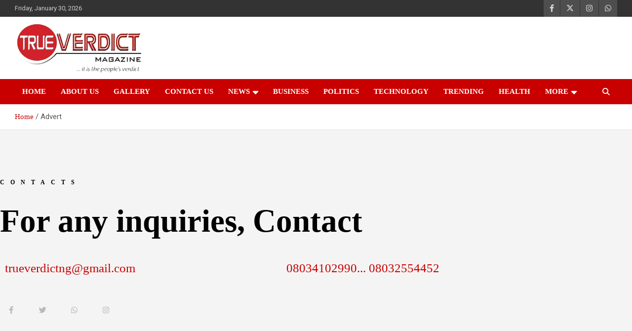

--- FILE ---
content_type: text/css
request_url: https://trueverdict.com.ng/wp-content/uploads/elementor/css/post-2514.css?ver=1769783177
body_size: 312
content:
.elementor-2514 .elementor-element.elementor-element-5a875fc3 > .elementor-container > .elementor-column > .elementor-widget-wrap{align-content:center;align-items:center;}.elementor-2514 .elementor-element.elementor-element-5a875fc3{padding:100px 0px 100px 0px;}.elementor-2514 .elementor-element.elementor-element-400080c4 .elementor-heading-title{font-size:12px;font-weight:600;text-transform:uppercase;letter-spacing:12px;color:#000000;}.elementor-2514 .elementor-element.elementor-element-62bf38bd > .elementor-widget-container{padding:20px 0px 0px 0px;}.elementor-2514 .elementor-element.elementor-element-62bf38bd .elementor-heading-title{font-size:65px;font-weight:900;color:#000000;}.elementor-2514 .elementor-element.elementor-element-6f749636 > .elementor-widget-container{padding:20px 0px 0px 0px;}.elementor-2514 .elementor-element.elementor-element-6f749636{text-align:start;}.elementor-2514 .elementor-element.elementor-element-6f749636 .elementor-heading-title{font-size:25px;font-weight:300;color:#C80000;}.elementor-2514 .elementor-element.elementor-element-e950f33 > .elementor-widget-container{padding:20px 0px 0px 0px;}.elementor-2514 .elementor-element.elementor-element-e950f33{text-align:start;}.elementor-2514 .elementor-element.elementor-element-e950f33 .elementor-heading-title{font-size:25px;font-weight:300;color:#C80000;}.elementor-2514 .elementor-element.elementor-element-208c5935{--grid-template-columns:repeat(0, auto);--icon-size:15px;--grid-column-gap:15px;--grid-row-gap:0px;}.elementor-2514 .elementor-element.elementor-element-208c5935 .elementor-widget-container{text-align:left;}.elementor-2514 .elementor-element.elementor-element-208c5935 > .elementor-widget-container{padding:40px 0px 0px 0px;}.elementor-2514 .elementor-element.elementor-element-208c5935 .elementor-social-icon{background-color:#f4f4f4;--icon-padding:1em;}.elementor-2514 .elementor-element.elementor-element-208c5935 .elementor-social-icon i{color:#bababa;}.elementor-2514 .elementor-element.elementor-element-208c5935 .elementor-social-icon svg{fill:#bababa;}.elementor-2514 .elementor-element.elementor-element-208c5935 .elementor-social-icon:hover{background-color:rgba(0,206,27,0.13);}.elementor-2514 .elementor-element.elementor-element-208c5935 .elementor-social-icon:hover i{color:#00ce1b;}.elementor-2514 .elementor-element.elementor-element-208c5935 .elementor-social-icon:hover svg{fill:#00ce1b;}@media(max-width:1024px){.elementor-2514 .elementor-element.elementor-element-5a875fc3{padding:100px 25px 100px 25px;}.elementor-2514 .elementor-element.elementor-element-62bf38bd .elementor-heading-title{font-size:45px;}.elementor-2514 .elementor-element.elementor-element-6f749636 .elementor-heading-title{font-size:20px;}.elementor-2514 .elementor-element.elementor-element-e950f33 .elementor-heading-title{font-size:20px;}}@media(max-width:767px){.elementor-2514 .elementor-element.elementor-element-5a875fc3{padding:50px 20px 50px 20px;}.elementor-2514 .elementor-element.elementor-element-62bf38bd > .elementor-widget-container{padding:0px 0px 0px 0px;}.elementor-2514 .elementor-element.elementor-element-62bf38bd .elementor-heading-title{font-size:45px;}.elementor-2514 .elementor-element.elementor-element-6f749636 > .elementor-widget-container{padding:0px 0px 0px 0px;}.elementor-2514 .elementor-element.elementor-element-6f749636 .elementor-heading-title{font-size:20px;}.elementor-2514 .elementor-element.elementor-element-e950f33 > .elementor-widget-container{padding:0px 0px 0px 0px;}.elementor-2514 .elementor-element.elementor-element-e950f33 .elementor-heading-title{font-size:20px;}.elementor-2514 .elementor-element.elementor-element-208c5935 > .elementor-widget-container{padding:10px 0px 0px 0px;}.elementor-2514 .elementor-element.elementor-element-208c5935{--grid-column-gap:10px;}}